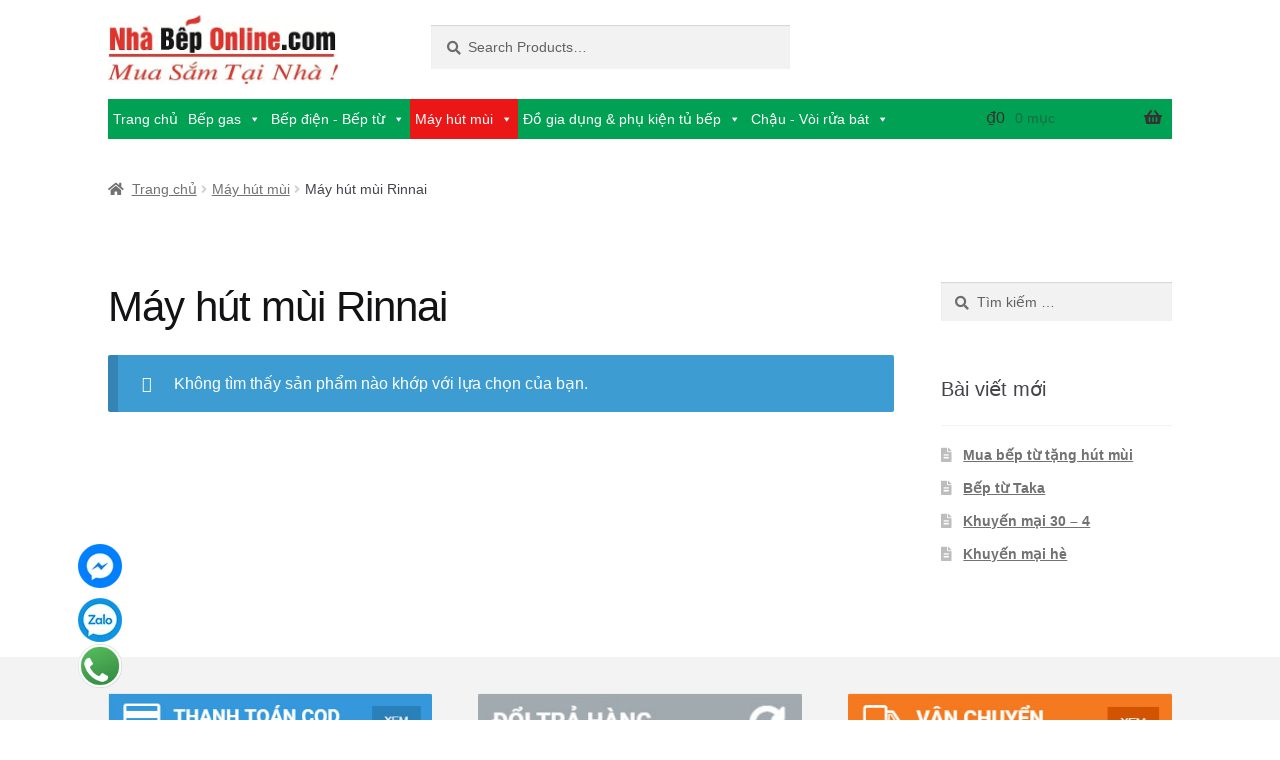

--- FILE ---
content_type: text/css
request_url: https://nhabeponline.com/wp-content/themes/storefront-child/style.css?ver=2.3.3
body_size: 7053
content:
/*
Theme Name:   	Storefront Child Theme
Theme URI:    	#
Author:       	Tung Nguyen
Author URI:     nhabepviet.vn
Template:     	storefront
Description:  	M?t child theme tr?ng hoàn toàn dành cho Storefront, dùng d? tùy bi?n l?i theme storefront mà không b? m?t khi update
Version:      	2.3.3
License:      	GNU General Public License v2 or later
License URI:  	http://www.gnu.org/licenses/gpl-2.0.html
Text Domain:  	storefront
*/ 
@import url("../storefront/style.css");
body, button, input, textarea {font-family:arial;}
#owl-slide-home .item img{
    display: block;
    width: 100%;
    height: auto;
}
.page-template-template-homepage:not(.has-post-thumbnail) .site-main,.footer-widgets {
    padding-top:10px;
}
.product_title,h2.test,.related h2{font-weight:bold;}
h1 a, h2 a, h3 a, h4 a, h5 a, h6 a {
    font-weight: 600;
}

.site-header {padding:15px;}
#page .site-header .site-branding {width:26%; margin-bottom:15px;}
.woocommerce-active .site-header .site-search {padding-top:10px;margin-bottom:15px;}
.site-header-cart .cart-contents {padding:18px;}

    
@media only screen and (min-width:320px) and (max-width: 480px) {
.site-header .site-branding {
    width:100%; }
    .site-header .custom-logo-link img {max-width:100%}
    .single-product .woocommerce-tabs {width:100% !important;}
    .info-shop .dia-chi {width:100% !important;}
    .info-shop .tai-khoan {width:100% !important;}
}
@media only screen and (min-width:480px) and (max-width: 768px) {
    .site-header .site-branding {
    width:100%; }
    .site-header .custom-logo-link img {max-width:100%}
    .single-product .woocommerce-tabs {width:100% !important;}
    .info-shop .dia-chi {width:100% !important;}
    .info-shop .tai-khoan {width:100% !important;}
}
@media only screen and (min-width: 768px){
   .woocommerce-active .site-header .main-navigation {background: #333;}
    .woocommerce-active .site-header .main-navigation {width:82%; margin-right:0;}
    .single-product .summary {
    width: 52.9411764706%;
    float: right;
    margin-right: 0;
}
.single-product .woocommerce-product-gallery {
    width: 41.1764705882%;
    float: left;
    margin-right: 5.8823529412%;
    margin-bottom: 3.706325903em;
}
}
@media only screen and (max-width: 480px) and (min-width: 320px){
.site-header .custom-logo-link img {
    max-width: 270px;
}}
button.menu-toggle {display: none;}
.storefront-primary-navigation {background: #fff;}
.site-header {background: #fff;}
.site-title a {color:#dd3333;}
.home .content-area,.single-product .content-area ,.woocommerce-tabs ul.tabs,.woocommerce-tabs .panel{width:100%;}

.woocommerce-tabs ul.tabs li {
    float:left;
    padding-left:20px;
    padding-right:20px;
}
.woocommerce-tabs ul.tabs {
    border-bottom: 1px solid rgba(0,0,0,.05);
}
.page-template-template-homepage-php .site-main .columns-4 ul.products li.product {
    width: 100%;
    margin-bottom: 0px;
}
.site-header-cart .cart-contents {background: #00a152; padding:6px 10px 9px 6px;}
.woocommerce-active .storefront-primary-navigation #site-header-cart {width: 18%;}
.woocommerce-active .site-header .site-head{width:14%;}
.woocommerce-active .site-header .site-search {float:left; width:33.73913%;}
.site-header .site-branding {background: #fff;}
/* style block sp */
.home .storefront-product-section .section-title {
    background: #333;
    text-align: left;
    padding-left: 10px;
    padding-top: 5px;
    padding-bottom: 5px;
    text-transform: uppercase;
    font-size: 20px;
    margin-bottom: 10px;
}
.home .storefront-product-section .section-title a{color: #ebf438; font-weight:bold;}
.home .storefront-product-section {border: 1px solid #333; margin-bottom:20px; font-weight:bold}
.page-template-template-homepage .site-main {padding-top:0px;}
ul.products li.product .star-rating,.onsale {display:none;}
ul.products li.product .button,.button.alt {background: #db241b;}
ul.products li.product .price ins {
    color: #db241b;
    font-size: 16px;
    font-weight:bold;
}
#main .storefront-product-section .products h2.woocommerce-loop-product__title {font-size: 20px; font-weight:bold;}
.site-main ul.products li.product {
    width: 31.411765%;
    float: left;
    margin-right: 1.882353%;
    margin-bottom: 1.235801em;
}
/*Menu top chinh mega menu*/
#mega-menu-wrap-primary #mega-menu-primary li.mega-menu-item a.mega-menu-link:before {display: none !important;}
#mega-menu-wrap-primary #mega-menu-primary > li.mega-menu-item > a.mega-menu-link {padding: 0px 5px 0px 5px !important;}
/*thong tin hotline*/
.box-hotline {float:left;}
.box-hotline .address-buy{
    padding: 10px 20px;
    background: red;
    color: #fff;
    font-weight: bold;
}
.box-hotline .hotline{
    border-right: 1px dotted red;
    padding-right: 20px;
    padding-left: 20px;
    border-left: 1px dotted red;
    border-bottom: 1px dotted red;
    padding-top: 10px;
}
/*tabs chi ti?t s?n ph?m*/
.single-product .woocommerce-tabs{
    float:left;
    width:73.9130434783%;
}
.product_list_widget li img {max-width:100%; float:left;}
/*foooter*/
.site-footer .site-info {
    display: none;
}
.info-shop .dia-chi {width:40%; float: left;}
.info-shop .tai-khoan {width:60%; float:  left;}
.tai-khoan table td{padding: 5px !important}
/*Menu ph?i trang trong */
.widget_product_categories ul.accordion ul.children{display: none;}
.widget_product_categories ul.accordion li.current-cat ul.children,.widget_product_categories ul.accordion li.current-cat-parent > ul.children {display: block;}
/* MENU DANH MUC SAN PHAM*/
.nav-dropdown-col .nav-dropdown-simple {
    overflow-y: scroll;
    height: 600px;
}
/* Menu 3 nút (Messenger, Zalo, Hotline)*/
.giuseart-mobile-contact-bar{
display:none 
}
.giuseart-pc-contact-bar{
left: 30px;
bottom: 30px;
position: fixed;
z-index: 998;
margin-bottom:0
}
.giuseart-pc-contact-bar li{
width: 44px;
height: 46px;
overflow: hidden;
 margin-bottom: 0;
list-style: none;
}
.giuseart-pc-contact-bar li.facebook{
margin-bottom: 8px;
background: url(https://giuseart.com/wp-content/uploads/2020/03/fb.png);
background-repeat: no-repeat;
}
.giuseart-pc-contact-bar li.zalo{
background: url(https://giuseart.com/wp-content/uploads/2020/03/zl.png);    background-repeat: no-repeat;
}
.giuseart-pc-contact-bar li.hotline {
background: url(https://giuseart.com/wp-content/uploads/2020/03/p2.gif);
background-repeat: no-repeat;
background-size: 44px;
}
.giuseart-pc-contact-bar li a{
display: block;
width: 44px;
height: 44px;
}
 
@media only screen and (max-width: 499px) {
.giuseart-pc-contact-bar{
display:none
}
.giuseart-mobile-contact-bar{
left: -15px;
bottom: 70px;
position: fixed;
z-index: 998;
margin-bottom:0;
display:block !Important
}
.giuseart-mobile-contact-bar li{
display:inline-block;
float:left;
margin-right:7px;
list-style:none
}
.giuseart-mobile-contact-bar li.facebook{
margin-bottom: 8px;
background: url(https://giuseart.com/wp-content/uploads/2020/03/fb.png);
background-repeat: no-repeat;
}
.giuseart-mobile-contact-bar li.zalo{
background: url(https://giuseart.com/wp-content/uploads/2020/03/zl.png);    background-repeat: no-repeat;
}
.giuseart-mobile-contact-bar li a{
display: block;
width: 44px;
height: 44px;}
.giuseart-mobile-contact-bar li.hotline {
background: url(https://giuseart.com/wp-content/uploads/2020/03/p2.gif);
background-repeat: no-repeat;
background-size: 44px;
}
}

--- FILE ---
content_type: application/x-javascript
request_url: https://nhabeponline.com/wp-content/themes/storefront-child/assets/js/my-script.js?ver=6.5.4
body_size: 1231
content:
 jQuery(document).ready(function($) {
 
  $("#owl-slide-home").owlCarousel({
 
      //navigation : true, // Show next and prev buttons
      slideSpeed : 300,
      paginationSpeed : 400,
      singleItem:true
 
      // "singleItem:true" is a shortcut for:
      // items : 1, 
      // itemsDesktop : false,
      // itemsDesktopSmall : false,
      // itemsTablet: false,
      // itemsMobile : false
      
 
  });
  var owl = $(".home ul.products");
  owl.owlCarousel({
      itemsCustom : [
        [0, 1],
        [450, 2],
        [600, 3],
        [700, 3],
        [1000, 4],
        [1200, 4],
      ],
 
  });
  // Menu danh m?c tr�i
    $('#woocommerce_product_categories-3 > ul').addClass('accordion');
    $('.accordion > li > ul').parent('li').addClass('expanded');
    $( ".accordion > li.expanded > a" ).before('<span class=\"cnt\">.</span>');
    $('.accordion > li.current-cat > ul').show();
    $('.accordion > li').click(function() {
        $('.accordion > li').removeClass('active');
        $(this).closest('li').addClass('active');
        var checkElement =$('.accordion > li.active >ul') ; 
        if((checkElement.is('ul')) && (checkElement.is(':visible'))) {
        $(this).closest('li').removeClass('active');
        checkElement.slideUp('normal');
      }
      if((checkElement.is('ul')) && (!checkElement.is(':visible'))) {
        $('.accordion ul:visible').slideUp('normal');
        checkElement.slideDown('normal');
      }
      	
    });
 });